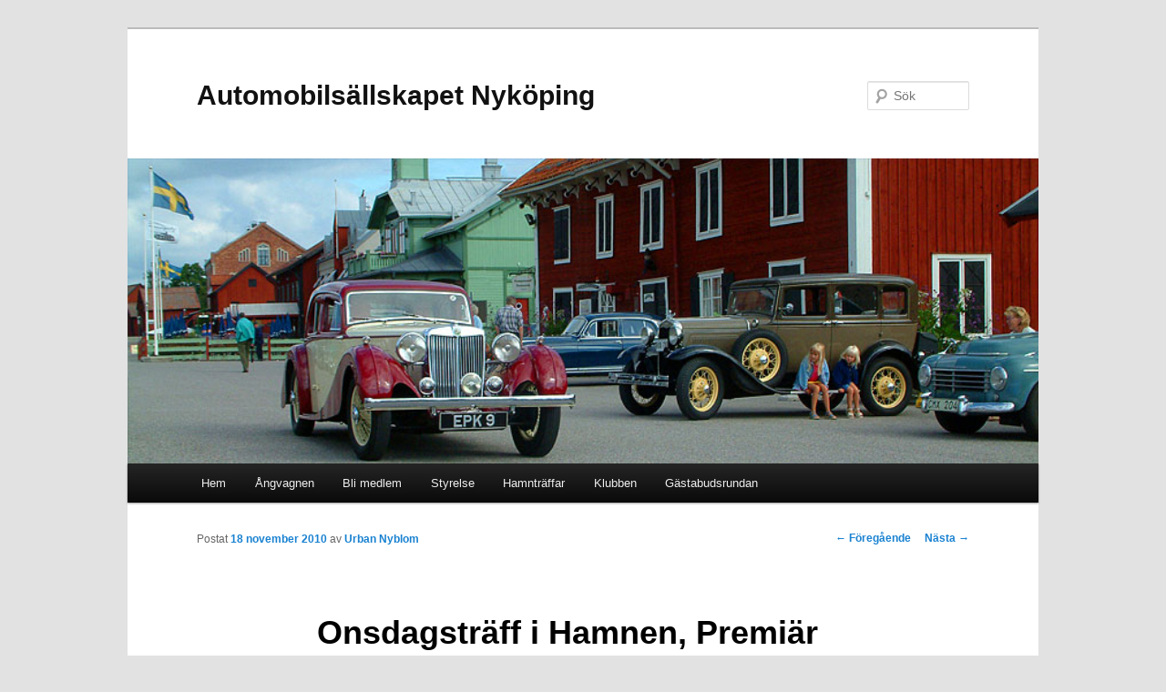

--- FILE ---
content_type: text/html; charset=UTF-8
request_url: http://automobilsallskapet.se/arkiv/2467
body_size: 5157
content:
<!DOCTYPE html>
<!--[if IE 6]>
<html id="ie6" lang="sv-SE">
<![endif]-->
<!--[if IE 7]>
<html id="ie7" lang="sv-SE">
<![endif]-->
<!--[if IE 8]>
<html id="ie8" lang="sv-SE">
<![endif]-->
<!--[if !(IE 6) & !(IE 7) & !(IE 8)]><!-->
<html lang="sv-SE">
<!--<![endif]-->
<head>
<meta charset="UTF-8" />
<meta name="viewport" content="width=device-width" />
<title>
Onsdagsträff i Hamnen, Premiär | Automobilsällskapet Nyköping	</title>
<link rel="profile" href="http://gmpg.org/xfn/11" />
<link rel="stylesheet" type="text/css" media="all" href="http://automobilsallskapet.se/wp-content/themes/twentyeleven/style.css" />
<link rel="pingback" href="http://automobilsallskapet.se/xmlrpc.php" />
<!--[if lt IE 9]>
<script src="http://automobilsallskapet.se/wp-content/themes/twentyeleven/js/html5.js" type="text/javascript"></script>
<![endif]-->
<meta name='robots' content='max-image-preview:large' />
<link rel='dns-prefetch' href='//s.w.org' />
<link rel="alternate" type="application/rss+xml" title="Automobilsällskapet Nyköping &raquo; flöde" href="http://automobilsallskapet.se/feed" />
<link rel="alternate" type="application/rss+xml" title="Automobilsällskapet Nyköping &raquo; kommentarsflöde" href="http://automobilsallskapet.se/comments/feed" />
<link rel="alternate" type="text/calendar" title="Automobilsällskapet Nyköping &raquo; iCal Ström" href="http://automobilsallskapet.se/events/?ical=1" />
<link rel="alternate" type="application/rss+xml" title="Automobilsällskapet Nyköping &raquo; Onsdagsträff i Hamnen, Premiär kommentarsflöde" href="http://automobilsallskapet.se/arkiv/2467/feed" />
		<script type="text/javascript">
			window._wpemojiSettings = {"baseUrl":"https:\/\/s.w.org\/images\/core\/emoji\/13.0.1\/72x72\/","ext":".png","svgUrl":"https:\/\/s.w.org\/images\/core\/emoji\/13.0.1\/svg\/","svgExt":".svg","source":{"concatemoji":"http:\/\/automobilsallskapet.se\/wp-includes\/js\/wp-emoji-release.min.js?ver=5.7.14"}};
			!function(e,a,t){var n,r,o,i=a.createElement("canvas"),p=i.getContext&&i.getContext("2d");function s(e,t){var a=String.fromCharCode;p.clearRect(0,0,i.width,i.height),p.fillText(a.apply(this,e),0,0);e=i.toDataURL();return p.clearRect(0,0,i.width,i.height),p.fillText(a.apply(this,t),0,0),e===i.toDataURL()}function c(e){var t=a.createElement("script");t.src=e,t.defer=t.type="text/javascript",a.getElementsByTagName("head")[0].appendChild(t)}for(o=Array("flag","emoji"),t.supports={everything:!0,everythingExceptFlag:!0},r=0;r<o.length;r++)t.supports[o[r]]=function(e){if(!p||!p.fillText)return!1;switch(p.textBaseline="top",p.font="600 32px Arial",e){case"flag":return s([127987,65039,8205,9895,65039],[127987,65039,8203,9895,65039])?!1:!s([55356,56826,55356,56819],[55356,56826,8203,55356,56819])&&!s([55356,57332,56128,56423,56128,56418,56128,56421,56128,56430,56128,56423,56128,56447],[55356,57332,8203,56128,56423,8203,56128,56418,8203,56128,56421,8203,56128,56430,8203,56128,56423,8203,56128,56447]);case"emoji":return!s([55357,56424,8205,55356,57212],[55357,56424,8203,55356,57212])}return!1}(o[r]),t.supports.everything=t.supports.everything&&t.supports[o[r]],"flag"!==o[r]&&(t.supports.everythingExceptFlag=t.supports.everythingExceptFlag&&t.supports[o[r]]);t.supports.everythingExceptFlag=t.supports.everythingExceptFlag&&!t.supports.flag,t.DOMReady=!1,t.readyCallback=function(){t.DOMReady=!0},t.supports.everything||(n=function(){t.readyCallback()},a.addEventListener?(a.addEventListener("DOMContentLoaded",n,!1),e.addEventListener("load",n,!1)):(e.attachEvent("onload",n),a.attachEvent("onreadystatechange",function(){"complete"===a.readyState&&t.readyCallback()})),(n=t.source||{}).concatemoji?c(n.concatemoji):n.wpemoji&&n.twemoji&&(c(n.twemoji),c(n.wpemoji)))}(window,document,window._wpemojiSettings);
		</script>
		<style type="text/css">
img.wp-smiley,
img.emoji {
	display: inline !important;
	border: none !important;
	box-shadow: none !important;
	height: 1em !important;
	width: 1em !important;
	margin: 0 .07em !important;
	vertical-align: -0.1em !important;
	background: none !important;
	padding: 0 !important;
}
</style>
	<link rel='stylesheet' id='wp-block-library-css'  href='http://automobilsallskapet.se/wp-includes/css/dist/block-library/style.min.css?ver=5.7.14' type='text/css' media='all' />
<link rel='stylesheet' id='wp-block-library-theme-css'  href='http://automobilsallskapet.se/wp-includes/css/dist/block-library/theme.min.css?ver=5.7.14' type='text/css' media='all' />
<link rel='stylesheet' id='twentyeleven-block-style-css'  href='http://automobilsallskapet.se/wp-content/themes/twentyeleven/blocks.css?ver=20181230' type='text/css' media='all' />
<link rel="https://api.w.org/" href="http://automobilsallskapet.se/wp-json/" /><link rel="alternate" type="application/json" href="http://automobilsallskapet.se/wp-json/wp/v2/posts/2467" /><link rel="EditURI" type="application/rsd+xml" title="RSD" href="http://automobilsallskapet.se/xmlrpc.php?rsd" />
<link rel="wlwmanifest" type="application/wlwmanifest+xml" href="http://automobilsallskapet.se/wp-includes/wlwmanifest.xml" /> 
<meta name="generator" content="WordPress 5.7.14" />
<link rel="canonical" href="http://automobilsallskapet.se/arkiv/2467" />
<link rel='shortlink' href='http://automobilsallskapet.se/?p=2467' />
<link rel="alternate" type="application/json+oembed" href="http://automobilsallskapet.se/wp-json/oembed/1.0/embed?url=http%3A%2F%2Fautomobilsallskapet.se%2Farkiv%2F2467" />
<link rel="alternate" type="text/xml+oembed" href="http://automobilsallskapet.se/wp-json/oembed/1.0/embed?url=http%3A%2F%2Fautomobilsallskapet.se%2Farkiv%2F2467&#038;format=xml" />

		<script async src="https://www.googletagmanager.com/gtag/js?id=UA-13093986-8"></script>
		<script>
			window.dataLayer = window.dataLayer || [];
			function gtag(){dataLayer.push(arguments);}
			gtag('js', new Date());
			gtag('config', 'UA-13093986-8');
		</script>

	<meta name="tec-api-version" content="v1"><meta name="tec-api-origin" content="http://automobilsallskapet.se"><link rel="https://theeventscalendar.com/" href="http://automobilsallskapet.se/wp-json/tribe/events/v1/" /><link rel="icon" href="http://automobilsallskapet.se/wp-content/uploads/2018/12/cropped-asn-32x32.png" sizes="32x32" />
<link rel="icon" href="http://automobilsallskapet.se/wp-content/uploads/2018/12/cropped-asn-192x192.png" sizes="192x192" />
<link rel="apple-touch-icon" href="http://automobilsallskapet.se/wp-content/uploads/2018/12/cropped-asn-180x180.png" />
<meta name="msapplication-TileImage" content="http://automobilsallskapet.se/wp-content/uploads/2018/12/cropped-asn-270x270.png" />
</head>

<body class="post-template-default single single-post postid-2467 single-format-standard wp-embed-responsive tribe-no-js singular two-column right-sidebar">
<div id="page" class="hfeed">
	<header id="branding" role="banner">
			<hgroup>
				<h1 id="site-title"><span><a href="http://automobilsallskapet.se/" rel="home">Automobilsällskapet Nyköping</a></span></h1>
				<h2 id="site-description"></h2>
			</hgroup>

						<a href="http://automobilsallskapet.se/">
									<img src="http://automobilsallskapet.se/wp-content/uploads/2018/12/header-photo.jpg" width="790" height="265" alt="Automobilsällskapet Nyköping" />
							</a>
			
									<form method="get" id="searchform" action="http://automobilsallskapet.se/">
		<label for="s" class="assistive-text">Sök</label>
		<input type="text" class="field" name="s" id="s" placeholder="Sök" />
		<input type="submit" class="submit" name="submit" id="searchsubmit" value="Sök" />
	</form>
			
			<nav id="access" role="navigation">
				<h3 class="assistive-text">Huvudmeny</h3>
								<div class="skip-link"><a class="assistive-text" href="#content">Hoppa till huvudinnehåll</a></div>
												<div class="menu"><ul>
<li ><a href="http://automobilsallskapet.se/">Hem</a></li><li class="page_item page-item-8255"><a href="http://automobilsallskapet.se/angvagnen">Ångvagnen</a></li>
<li class="page_item page-item-4296 page_item_has_children"><a href="http://automobilsallskapet.se/bli-medlem">Bli medlem</a>
<ul class='children'>
	<li class="page_item page-item-5512"><a href="http://automobilsallskapet.se/bli-medlem/automobilsallskapets-klubblokal">Automobilsällskapets klubblokal</a></li>
	<li class="page_item page-item-5508"><a href="http://automobilsallskapet.se/bli-medlem/fors">Veteranfordonsförsäkring genom MHRF</a></li>
</ul>
</li>
<li class="page_item page-item-34"><a href="http://automobilsallskapet.se/styrelsen">Styrelse</a></li>
<li class="page_item page-item-2361"><a href="http://automobilsallskapet.se/hamntraffar-2011">Hamnträffar</a></li>
<li class="page_item page-item-2"><a href="http://automobilsallskapet.se/om">Klubben</a></li>
<li class="page_item page-item-22"><a href="http://automobilsallskapet.se/gastabudsrundan">Gästabudsrundan</a></li>
</ul></div>
			</nav><!-- #access -->
	</header><!-- #branding -->


	<div id="main">

		<div id="primary">
			<div id="content" role="main">

				
					<nav id="nav-single">
						<h3 class="assistive-text">Inläggsnavigering</h3>
						<span class="nav-previous"><a href="http://automobilsallskapet.se/arkiv/2465" rel="prev"><span class="meta-nav">&larr;</span> Föregående</a></span>
						<span class="nav-next"><a href="http://automobilsallskapet.se/arkiv/2469" rel="next">Nästa <span class="meta-nav">&rarr;</span></a></span>
					</nav><!-- #nav-single -->

					
<article id="post-2467" class="post-2467 post type-post status-publish format-standard hentry category-evenemang">
	<header class="entry-header">
		<h1 class="entry-title">Onsdagsträff i Hamnen, Premiär</h1>

				<div class="entry-meta">
			<span class="sep">Postat </span><a href="http://automobilsallskapet.se/arkiv/2467" title="15:47" rel="bookmark"><time class="entry-date" datetime="2010-11-18T15:47:03+01:00">18 november 2010</time></a><span class="by-author"> <span class="sep"> av </span> <span class="author vcard"><a class="url fn n" href="http://automobilsallskapet.se/arkiv/author/urban" title="Visa alla inlägg av Urban Nyblom" rel="author">Urban Nyblom</a></span></span>		</div><!-- .entry-meta -->
			</header><!-- .entry-header -->

	<div class="entry-content">
		<p>Det kommer att märkas att vi firar 25 år i hamnen. Det kommer att spelas storbandsjazz av Oxelösound, vi har inbjudit våra &#8221;vänklubbar&#8221; inom veteranfordonshobbyn, vi har överraskningar för damer i veteranbilar och för förare som är 25 år eller yngre.</p>
<p>Som vanligt gäller den generella regeln på 30 år för utställda fordon och att de är i fint skick.</p>
<p>Nytt för i år är också att vi öppnar entrén redan 17.30 för att undvika köer.</p>
			</div><!-- .entry-content -->

	<footer class="entry-meta">
		Det här inlägget postades i  <a href="http://automobilsallskapet.se/arkiv/category/evenemang" rel="category tag">Evenemang</a> av <a href="http://automobilsallskapet.se/arkiv/author/urban">Urban Nyblom</a>. Bokmärk <a href="http://automobilsallskapet.se/arkiv/2467" title="Permalänk till Onsdagsträff i Hamnen, Premiär" rel="bookmark">permalänken</a>.		
			</footer><!-- .entry-meta -->
</article><!-- #post-2467 -->

						<div id="comments">
	
	
	
	
</div><!-- #comments -->

				
			</div><!-- #content -->
		</div><!-- #primary -->


	</div><!-- #main -->

	<footer id="colophon" role="contentinfo">

			
<div id="supplementary" class="two">
		<div id="first" class="widget-area" role="complementary">
		<aside id="text-4" class="widget widget_text"><h3 class="widget-title">Kontakt</h3>			<div class="textwidget"><p>Postadress:<br />
Automobilsällskapet i Nyköping<br />
Skavsta Flygplats Flottiljvägen 4</p>
<p>611 92 Nyköping</p>
<p>E-post: <a href="Mailto:info@automobilsallskapet.se">info@automobilsallskapet.se</a></p>
</div>
		</aside>	</div><!-- #first .widget-area -->
	
		<div id="second" class="widget-area" role="complementary">
		<aside id="pages-11" class="widget widget_pages"><h3 class="widget-title">Sidor</h3>
			<ul>
				<li class="page_item page-item-8255"><a href="http://automobilsallskapet.se/angvagnen">Ångvagnen</a></li>
<li class="page_item page-item-4296 page_item_has_children"><a href="http://automobilsallskapet.se/bli-medlem">Bli medlem</a>
<ul class='children'>
	<li class="page_item page-item-5512"><a href="http://automobilsallskapet.se/bli-medlem/automobilsallskapets-klubblokal">Automobilsällskapets klubblokal</a></li>
	<li class="page_item page-item-5508"><a href="http://automobilsallskapet.se/bli-medlem/fors">Veteranfordonsförsäkring genom MHRF</a></li>
</ul>
</li>
<li class="page_item page-item-22"><a href="http://automobilsallskapet.se/gastabudsrundan">Gästabudsrundan</a></li>
<li class="page_item page-item-2361"><a href="http://automobilsallskapet.se/hamntraffar-2011">Hamnträffar</a></li>
<li class="page_item page-item-2"><a href="http://automobilsallskapet.se/om">Klubben</a></li>
<li class="page_item page-item-34"><a href="http://automobilsallskapet.se/styrelsen">Styrelse</a></li>
			</ul>

			</aside>	</div><!-- #second .widget-area -->
	
	</div><!-- #supplementary -->

			<div id="site-generator">
												<a href="https://wordpress.org/" class="imprint" title="Semantisk personlig publiceringsplattform">
					Drivs med WordPress				</a>
			</div>
	</footer><!-- #colophon -->
</div><!-- #page -->

		<script>
		( function ( body ) {
			'use strict';
			body.className = body.className.replace( /\btribe-no-js\b/, 'tribe-js' );
		} )( document.body );
		</script>
		<script> /* <![CDATA[ */var tribe_l10n_datatables = {"aria":{"sort_ascending":": activate to sort column ascending","sort_descending":": activate to sort column descending"},"length_menu":"Show _MENU_ entries","empty_table":"No data available in table","info":"Showing _START_ to _END_ of _TOTAL_ entries","info_empty":"Showing 0 to 0 of 0 entries","info_filtered":"(filtered from _MAX_ total entries)","zero_records":"No matching records found","search":"Search:","all_selected_text":"All items on this page were selected. ","select_all_link":"Select all pages","clear_selection":"Clear Selection.","pagination":{"all":"All","next":"N\u00e4sta","previous":"Previous"},"select":{"rows":{"0":"","_":": Selected %d rows","1":": Selected 1 row"}},"datepicker":{"dayNames":["s\u00f6ndag","m\u00e5ndag","tisdag","onsdag","torsdag","fredag","l\u00f6rdag"],"dayNamesShort":["s\u00f6n","m\u00e5n","tis","ons","tor","fre","l\u00f6r"],"dayNamesMin":["S","M","T","O","T","F","L"],"monthNames":["januari","februari","mars","april","maj","juni","juli","augusti","september","oktober","november","december"],"monthNamesShort":["januari","februari","mars","april","maj","juni","juli","augusti","september","oktober","november","december"],"monthNamesMin":["jan","feb","mar","apr","maj","jun","jul","aug","sep","okt","nov","dec"],"nextText":"N\u00e4sta","prevText":"F\u00f6reg\u00e5ende","currentText":"Idag","closeText":"F\u00e4rdig","today":"Idag","clear":"Rensa"}};var tribe_system_info = {"sysinfo_optin_nonce":"9f4c987218","clipboard_btn_text":"Copy to clipboard","clipboard_copied_text":"System info copied","clipboard_fail_text":"Press \"Cmd + C\" to copy"};/* ]]> */ </script><script type='text/javascript' src='http://automobilsallskapet.se/wp-includes/js/wp-embed.min.js?ver=5.7.14' id='wp-embed-js'></script>

</body>
</html>
